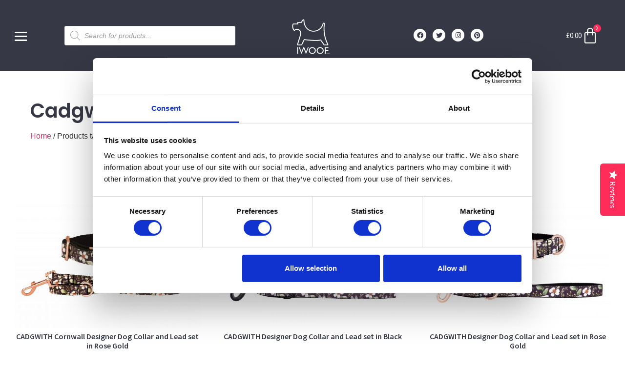

--- FILE ---
content_type: text/css
request_url: https://iwoof.com/wp-content/uploads/elementor/css/post-11050.css?ver=1767949221
body_size: 1129
content:
.elementor-11050 .elementor-element.elementor-element-28872fff > .elementor-container > .elementor-column > .elementor-widget-wrap{align-content:center;align-items:center;}.elementor-11050 .elementor-element.elementor-element-28872fff:not(.elementor-motion-effects-element-type-background), .elementor-11050 .elementor-element.elementor-element-28872fff > .elementor-motion-effects-container > .elementor-motion-effects-layer{background-color:var( --e-global-color-primary );}.elementor-11050 .elementor-element.elementor-element-28872fff{transition:background 0.3s, border 0.3s, border-radius 0.3s, box-shadow 0.3s;}.elementor-11050 .elementor-element.elementor-element-28872fff > .elementor-background-overlay{transition:background 0.3s, border-radius 0.3s, opacity 0.3s;}.elementor-widget-full-screen-menu-for-elementor .content-type-menu a{font-family:var( --e-global-typography-primary-font-family ), Sans-serif;font-weight:var( --e-global-typography-primary-font-weight );}.elementor-11050 .elementor-element.elementor-element-2279dea7 .menu-overlay{background-color:var( --e-global-color-primary );}.elementor-11050 .elementor-element.elementor-element-2279dea7 .icon-bars .icon-bar{background-color:var( --e-global-color-fb69fca );height:3px;}.elementor-11050 .elementor-element.elementor-element-2279dea7 .icon-bars:hover .icon-bar{background-color:var( --e-global-color-accent );}.elementor-11050 .elementor-element.elementor-element-2279dea7 .icon-bars{margin-right:auto;width:25px;height:25px;}.elementor-11050 .elementor-element.elementor-element-2279dea7 .icon-bars .bar-top{margin-top:-8px;}.elementor-11050 .elementor-element.elementor-element-2279dea7 .icon-bars .bar-bottom{margin-top:8px;}.elementor-11050 .elementor-element.elementor-element-2279dea7 .content-type-menu a{color:var( --e-global-color-fb69fca );font-family:"Poppins", Sans-serif;font-size:2em;font-weight:600;}.elementor-11050 .elementor-element.elementor-element-2279dea7 .content-type-menu a:hover{color:var( --e-global-color-accent );}.elementor-11050 .elementor-element.elementor-element-2279dea7 .content-type-menu li{text-align:center;}.elementor-widget-theme-site-logo .widget-image-caption{color:var( --e-global-color-text );font-family:var( --e-global-typography-text-font-family ), Sans-serif;font-weight:var( --e-global-typography-text-font-weight );}.elementor-11050 .elementor-element.elementor-element-5c996f14{text-align:center;}.elementor-11050 .elementor-element.elementor-element-5c996f14 img{width:85px;}.elementor-11050 .elementor-element.elementor-element-3cac2441{--grid-template-columns:repeat(0, auto);--icon-size:13px;--grid-column-gap:9px;--grid-row-gap:0px;}.elementor-11050 .elementor-element.elementor-element-3cac2441 .elementor-widget-container{text-align:center;}.elementor-11050 .elementor-element.elementor-element-3cac2441 .elementor-social-icon{background-color:var( --e-global-color-fb69fca );}.elementor-11050 .elementor-element.elementor-element-3cac2441 .elementor-social-icon i{color:var( --e-global-color-primary );}.elementor-11050 .elementor-element.elementor-element-3cac2441 .elementor-social-icon svg{fill:var( --e-global-color-primary );}.elementor-11050 .elementor-element.elementor-element-3cac2441 .elementor-social-icon:hover{background-color:var( --e-global-color-accent );}.elementor-11050 .elementor-element.elementor-element-3cac2441 .elementor-social-icon:hover i{color:var( --e-global-color-fb69fca );}.elementor-11050 .elementor-element.elementor-element-3cac2441 .elementor-social-icon:hover svg{fill:var( --e-global-color-fb69fca );}.elementor-widget-woocommerce-menu-cart .elementor-menu-cart__toggle .elementor-button{font-family:var( --e-global-typography-primary-font-family ), Sans-serif;font-weight:var( --e-global-typography-primary-font-weight );}.elementor-widget-woocommerce-menu-cart .elementor-menu-cart__product-name a{font-family:var( --e-global-typography-primary-font-family ), Sans-serif;font-weight:var( --e-global-typography-primary-font-weight );}.elementor-widget-woocommerce-menu-cart .elementor-menu-cart__product-price{font-family:var( --e-global-typography-primary-font-family ), Sans-serif;font-weight:var( --e-global-typography-primary-font-weight );}.elementor-widget-woocommerce-menu-cart .elementor-menu-cart__footer-buttons .elementor-button{font-family:var( --e-global-typography-primary-font-family ), Sans-serif;font-weight:var( --e-global-typography-primary-font-weight );}.elementor-widget-woocommerce-menu-cart .elementor-menu-cart__footer-buttons a.elementor-button--view-cart{font-family:var( --e-global-typography-primary-font-family ), Sans-serif;font-weight:var( --e-global-typography-primary-font-weight );}.elementor-widget-woocommerce-menu-cart .elementor-menu-cart__footer-buttons a.elementor-button--checkout{font-family:var( --e-global-typography-primary-font-family ), Sans-serif;font-weight:var( --e-global-typography-primary-font-weight );}.elementor-widget-woocommerce-menu-cart .woocommerce-mini-cart__empty-message{font-family:var( --e-global-typography-primary-font-family ), Sans-serif;font-weight:var( --e-global-typography-primary-font-weight );}.elementor-11050 .elementor-element.elementor-element-6215719f{--main-alignment:right;--divider-style:solid;--subtotal-divider-style:solid;--elementor-remove-from-cart-button:none;--remove-from-cart-button:block;--toggle-button-text-color:var( --e-global-color-fb69fca );--toggle-button-icon-color:var( --e-global-color-fb69fca );--toggle-button-hover-text-color:var( --e-global-color-fb69fca );--toggle-button-icon-hover-color:var( --e-global-color-accent );--toggle-button-border-width:0px;--toggle-icon-size:35px;--items-indicator-background-color:var( --e-global-color-accent );--cart-border-style:none;--product-price-color:var( --e-global-color-primary );--cart-footer-layout:1fr 1fr;--products-max-height-sidecart:calc(100vh - 240px);--products-max-height-minicart:calc(100vh - 385px);--view-cart-button-background-color:var( --e-global-color-primary );--view-cart-button-hover-background-color:var( --e-global-color-secondary );--checkout-button-background-color:var( --e-global-color-accent );--checkout-button-hover-background-color:var( --e-global-color-secondary );}.elementor-11050 .elementor-element.elementor-element-6215719f .elementor-menu-cart__toggle .elementor-button{font-family:var( --e-global-typography-accent-font-family ), Sans-serif;font-weight:var( --e-global-typography-accent-font-weight );}body:not(.rtl) .elementor-11050 .elementor-element.elementor-element-6215719f .elementor-menu-cart__toggle .elementor-button-icon .elementor-button-icon-qty[data-counter]{right:-5px;top:-5px;}body.rtl .elementor-11050 .elementor-element.elementor-element-6215719f .elementor-menu-cart__toggle .elementor-button-icon .elementor-button-icon-qty[data-counter]{right:5px;top:-5px;left:auto;}.elementor-11050 .elementor-element.elementor-element-6215719f .elementor-menu-cart__subtotal{font-family:var( --e-global-typography-accent-font-family ), Sans-serif;font-weight:var( --e-global-typography-accent-font-weight );}.elementor-11050 .elementor-element.elementor-element-6215719f .widget_shopping_cart_content{--subtotal-divider-left-width:0;--subtotal-divider-right-width:0;}.elementor-11050 .elementor-element.elementor-element-6215719f .elementor-menu-cart__product-name a{font-family:var( --e-global-typography-text-font-family ), Sans-serif;font-weight:var( --e-global-typography-text-font-weight );color:var( --e-global-color-primary );}.elementor-11050 .elementor-element.elementor-element-6215719f .elementor-menu-cart__product-name a:hover{color:var( --e-global-color-accent );}.elementor-11050 .elementor-element.elementor-element-6215719f .elementor-menu-cart__product-price{font-family:var( --e-global-typography-text-font-family ), Sans-serif;font-weight:var( --e-global-typography-text-font-weight );}.elementor-11050 .elementor-element.elementor-element-6215719f .elementor-menu-cart__product-price .product-quantity{font-family:var( --e-global-typography-text-font-family ), Sans-serif;font-weight:var( --e-global-typography-text-font-weight );}.elementor-11050 .elementor-element.elementor-element-6215719f .elementor-menu-cart__footer-buttons .elementor-button{font-family:"Source Sans Pro", Sans-serif;font-weight:600;text-transform:uppercase;}.elementor-11050 .elementor-element.elementor-element-46d4f996 > .elementor-container > .elementor-column > .elementor-widget-wrap{align-content:center;align-items:center;}.elementor-11050 .elementor-element.elementor-element-46d4f996:not(.elementor-motion-effects-element-type-background), .elementor-11050 .elementor-element.elementor-element-46d4f996 > .elementor-motion-effects-container > .elementor-motion-effects-layer{background-color:var( --e-global-color-primary );}.elementor-11050 .elementor-element.elementor-element-46d4f996{border-style:solid;border-width:0px 0px 01px 0px;border-color:var( --e-global-color-251e589 );transition:background 0.3s, border 0.3s, border-radius 0.3s, box-shadow 0.3s;}.elementor-11050 .elementor-element.elementor-element-46d4f996 > .elementor-background-overlay{transition:background 0.3s, border-radius 0.3s, opacity 0.3s;}.elementor-11050 .elementor-element.elementor-element-191a9b5 .menu-overlay{background-color:var( --e-global-color-fb69fca );padding:50px 50px 50px 50px;}.elementor-11050 .elementor-element.elementor-element-191a9b5 .icon-bars .icon-bar{background-color:var( --e-global-color-fb69fca );height:3px;}.elementor-11050 .elementor-element.elementor-element-191a9b5 .icon-bars:hover .icon-bar{background-color:var( --e-global-color-accent );}.elementor-11050 .elementor-element.elementor-element-191a9b5 .icon-bars{margin-right:auto;width:25px;height:25px;}.elementor-11050 .elementor-element.elementor-element-191a9b5 .icon-bars .bar-top{margin-top:-8px;}.elementor-11050 .elementor-element.elementor-element-191a9b5 .icon-bars .bar-bottom{margin-top:8px;}.elementor-11050 .elementor-element.elementor-element-191a9b5 .content-type-menu a{color:#000000;font-family:"Poppins", Sans-serif;font-weight:600;}.elementor-11050 .elementor-element.elementor-element-191a9b5 .content-type-menu li{text-align:center;}.elementor-11050 .elementor-element.elementor-element-835bc6{text-align:start;}.elementor-11050 .elementor-element.elementor-element-835bc6 img{width:85px;}.elementor-11050 .elementor-element.elementor-element-3fc2fda{--main-alignment:right;--divider-style:solid;--subtotal-divider-style:solid;--elementor-remove-from-cart-button:none;--remove-from-cart-button:block;--toggle-button-icon-color:var( --e-global-color-fb69fca );--toggle-button-icon-hover-color:var( --e-global-color-accent );--toggle-button-border-width:0px;--toggle-icon-size:30px;--items-indicator-background-color:var( --e-global-color-accent );--cart-border-style:none;--cart-footer-layout:1fr 1fr;--products-max-height-sidecart:calc(100vh - 240px);--products-max-height-minicart:calc(100vh - 385px);}.elementor-11050 .elementor-element.elementor-element-3fc2fda .elementor-menu-cart__subtotal{font-family:var( --e-global-typography-accent-font-family ), Sans-serif;font-weight:var( --e-global-typography-accent-font-weight );}.elementor-11050 .elementor-element.elementor-element-3fc2fda .widget_shopping_cart_content{--subtotal-divider-left-width:0;--subtotal-divider-right-width:0;}.elementor-theme-builder-content-area{height:400px;}.elementor-location-header:before, .elementor-location-footer:before{content:"";display:table;clear:both;}@media(max-width:1024px){.elementor-11050 .elementor-element.elementor-element-835bc6{text-align:center;}}@media(min-width:768px){.elementor-11050 .elementor-element.elementor-element-16693b9a{width:8%;}.elementor-11050 .elementor-element.elementor-element-45d6c612{width:32%;}.elementor-11050 .elementor-element.elementor-element-71b3a0ff{width:23.594%;}.elementor-11050 .elementor-element.elementor-element-6322da82{width:16.375%;}}@media(max-width:1024px) and (min-width:768px){.elementor-11050 .elementor-element.elementor-element-14394a4f{width:30%;}.elementor-11050 .elementor-element.elementor-element-4700bc31{width:40%;}.elementor-11050 .elementor-element.elementor-element-60bfd005{width:30%;}.elementor-11050 .elementor-element.elementor-element-313b5d47{width:100%;}}@media(max-width:767px){.elementor-11050 .elementor-element.elementor-element-14394a4f{width:30%;}.elementor-11050 .elementor-element.elementor-element-191a9b5 .content-type-menu a{font-size:1em;}.elementor-11050 .elementor-element.elementor-element-4700bc31{width:40%;}.elementor-11050 .elementor-element.elementor-element-4700bc31 > .elementor-element-populated{padding:0px 0px 0px 0px;}.elementor-11050 .elementor-element.elementor-element-835bc6{text-align:center;}.elementor-11050 .elementor-element.elementor-element-835bc6 img{width:33%;}.elementor-11050 .elementor-element.elementor-element-60bfd005{width:30%;}.elementor-11050 .elementor-element.elementor-element-60bfd005 > .elementor-element-populated{padding:10px 10px 10px 10px;}.elementor-11050 .elementor-element.elementor-element-313b5d47 > .elementor-element-populated{padding:5px 5px 5px 5px;}}

--- FILE ---
content_type: text/css
request_url: https://iwoof.com/wp-content/uploads/elementor/css/post-11135.css?ver=1767949275
body_size: 263
content:
.elementor-11135 .elementor-element.elementor-element-916d87d > .elementor-container > .elementor-column > .elementor-widget-wrap{align-content:center;align-items:center;}.elementor-11135 .elementor-element.elementor-element-916d87d{padding:2em 2em 2em 2em;}.elementor-widget-theme-archive-title .elementor-heading-title{font-family:var( --e-global-typography-primary-font-family ), Sans-serif;font-weight:var( --e-global-typography-primary-font-weight );color:var( --e-global-color-primary );}.elementor-11135 .elementor-element.elementor-element-2c124329{text-align:start;}.elementor-11135 .elementor-element.elementor-element-39733e80{text-align:start;}.woocommerce .elementor-11135 .elementor-element.elementor-element-39733e80 .term-description{font-family:var( --e-global-typography-text-font-family ), Sans-serif;font-weight:var( --e-global-typography-text-font-weight );}.elementor-widget-image .widget-image-caption{color:var( --e-global-color-text );font-family:var( --e-global-typography-text-font-family ), Sans-serif;font-weight:var( --e-global-typography-text-font-weight );}.elementor-11135 .elementor-element.elementor-element-706dc144 img{border-radius:7px 7px 7px 7px;}.elementor-11135 .elementor-element.elementor-element-515bb515 .jet-woo-products .jet-woo-products__item{--columns:3;padding:20px 20px 20px 20px;}.elementor-11135 .elementor-element.elementor-element-515bb515 .jet-woo-products:not(.swiper-wrapper){margin-right:-20px;margin-left:-20px;}.elementor-11135 .elementor-element.elementor-element-515bb515 .jet-woo-products .jet-woo-product-badge{background-color:var( --e-global-color-accent );display:inline-flex;color:var( --e-global-color-fb69fca );border-radius:5px 5px 5px 5px;}.elementor-11135 .elementor-element.elementor-element-515bb515 .jet-woo-products .jet-woo-product-thumbnail{order:1;}.elementor-11135 .elementor-element.elementor-element-515bb515 .jet-woo-products .jet-woo-product-title, .elementor-11135 .elementor-element.elementor-element-515bb515 .jet-woo-products .jet-woo-product-title a{font-family:"Source Sans Pro", Sans-serif;font-size:1em;font-weight:600;}.elementor-11135 .elementor-element.elementor-element-515bb515 .jet-woo-products .jet-woo-product-title a{color:var( --e-global-color-primary );}.elementor-11135 .elementor-element.elementor-element-515bb515 .jet-woo-products .jet-woo-product-title{color:var( --e-global-color-primary );text-align:center;order:1;}.elementor-11135 .elementor-element.elementor-element-515bb515 .jet-woo-products .jet-woo-product-price del{display:inline-block;}.elementor-11135 .elementor-element.elementor-element-515bb515 .jet-woo-products .jet-woo-product-price ins{display:inline-block;}.elementor-11135 .elementor-element.elementor-element-515bb515 .jet-woo-products .jet-woo-product-price .price{font-family:"Source Sans Pro", Sans-serif;font-weight:400;color:var( --e-global-color-primary );}.elementor-11135 .elementor-element.elementor-element-515bb515 .jet-woo-products .jet-woo-product-price .price .amount{color:var( --e-global-color-primary );}.elementor-11135 .elementor-element.elementor-element-515bb515 .jet-woo-products .jet-woo-product-price .price del{font-weight:400;text-decoration:line-through;}.elementor-11135 .elementor-element.elementor-element-515bb515 .jet-woo-products .jet-woo-product-price .price ins{font-weight:400;text-decoration:none;}.elementor-11135 .elementor-element.elementor-element-515bb515 .jet-woo-products .jet-woo-product-price{margin:0em 0em 0.75em 0em;text-align:center;order:1;}.elementor-11135 .elementor-element.elementor-element-515bb515 .jet-woo-products .jet-woo-product-price .woocommerce-Price-currencySymbol{vertical-align:baseline;}.elementor-11135 .elementor-element.elementor-element-515bb515 .jet-woo-products .jet-woo-product-rating .product-rating__stars{font-size:16px;}.elementor-11135 .elementor-element.elementor-element-515bb515 .jet-woo-products .jet-woo-product-rating{text-align:center;order:1;}.elementor-11135 .elementor-element.elementor-element-515bb515  .jet-woo-products .jet-woo-product-badge{font-family:var( --e-global-typography-primary-font-family ), Sans-serif;font-weight:var( --e-global-typography-primary-font-weight );}.elementor-11135 .elementor-element.elementor-element-515bb515 .jet-woo-products .jet-woo-product-badges{top:0px;bottom:auto;}.elementor-11135 .elementor-element.elementor-element-515bb515 .jet-woo-products__not-found{text-align:center;}@media(max-width:1024px){.elementor-11135 .elementor-element.elementor-element-515bb515 .jet-woo-products .jet-woo-products__item{--columns:2;}}@media(max-width:767px){.elementor-11135 .elementor-element.elementor-element-55da2d11 > .elementor-element-populated{padding:1em 1em 1em 1em;}.elementor-11135 .elementor-element.elementor-element-515bb515 .jet-woo-products .jet-woo-products__item{--columns:1;}.elementor-11135 .elementor-element.elementor-element-515bb515 .jet-woo-products .jet-woo-products__inner-box{padding:1em 1em 1em 1em;}}